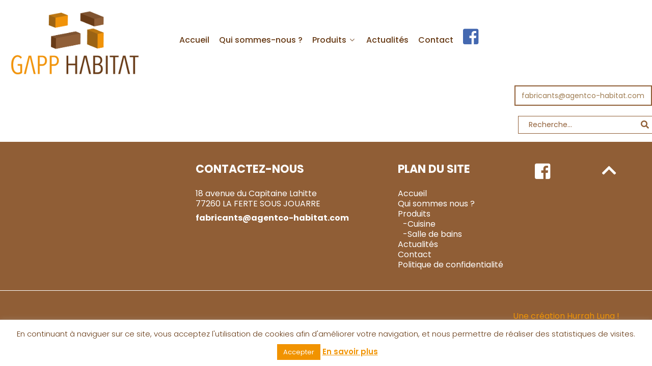

--- FILE ---
content_type: text/css
request_url: https://gapp-habitat.fr/wp-content/themes/g5_helium/custom/css-compiled/custom.css?ver=6.0.11
body_size: 3315
content:
/*a5bae89b427cc397dd38556b3f82bf4a*/
.g-logo img{padding:20px}#g-navigation .g-main-nav{margin:50px 0 0 50px}#g-navigation .g-main-nav .g-toplevel>li>.g-menu-item-container{color:#673a15;font-size:16px;line-height:21px;font-weight:500}#g-navigation .g-main-nav .g-toplevel>li:hover>.g-menu-item-container,#g-navigation .g-main-nav .g-toplevel>li.active>.g-menu-item-container{color:#f19300;font-size:16px;line-height:21px;font-weight:500}.g-main-nav .g-sublevel>li>.g-menu-item-container>.g-menu-item-content,.g-menu-hastouch .g-standard .g-sublevel>li.g-menu-item-link-parent>.g-menu-item-container>.g-menu-parent-indicator{color:#9e7c52;font-size:16px;line-height:21px;font-weight:500}.g-main-nav .g-sublevel>li:hover>.g-menu-item-container>.g-menu-item-content,.g-main-nav .g-sublevel>li.active>.g-menu-item-container>.g-menu-item-content{color:#f19300}#g-navigation .g-main-nav .g-dropdown{background:#FFF;box-shadow:3px 3px 10px #aaa}.g-menu-hastouch .g-standard .g-sublevel>li.g-menu-item-link-parent>.g-menu-item-container>.g-menu-parent-indicator,.g-menu-hastouch .g-fullwidth .g-sublevel>li.g-menu-item-link-parent>.g-menu-item-container>.g-menu-parent-indicator{margin-top:-7px}#g-navigation .fa-facebook-square{color:#4468b0;font-size:35px}#search--2 label{display:flex;justify-content:flex-end}#g-navigation .fa-search{color:#905e36}input[type="search"]{font-size:14px;line-height:1;border:1px solid #905e36}input[type="search"]:hover,input[type="search"]:focus{border-color:#f19300;box-shadow:0 0 4px rgba(144, 94, 54, 0.5)}.btn-recherche{margin-left:-35px;background:none;margin-bottom:10px}.widget.widget_search input.search-field{width:270px}.block-btn-mail{display:flex;justify-content:flex-end;margin-bottom:20px}.btn-mail-1{border:2px solid #905e36;width:270px;text-align:center;padding:2px 0}.btn-mail-1 a{color:#9e7c52;font-size:14px}.btn-mail-1 a:hover{color:#f19300}#container-title-principal{position:absolute;z-index:2;width:100%;text-align:center;margin-top:150px}.owl-nav div{border-radius:0}h1.title-principal{color:#fff;font-weight:400;font-size:50px;line-height:60px;background-color:rgba(255, 255, 255, 0.4);width:800px;margin:0 auto}.container-title{text-align:center}.title-size-l{font-size:35px;line-height:40px;color:#673a15}.title-grey{font-weight:700}.trait-orange{border:1px solid #f19300;width:250px;margin:15px auto}.block-prod-1{text-align:center}.container-picto-prod{display:flex;flex-wrap:wrap;justify-content:center}.container-picto-prod img{width:150px;padding-top:20px;margin:10px 20px}.container-picto-prod img:hover{opacity:0.5}.border-right-1{border-right:1px solid #f19300}#g-features.section-product{margin:50px 0}#g-above.content-article-accueil{background-image:url('../images/fond_cube.jpg');background-repeat:no-repeat;background-size:cover;background-position:center}#g-above.content-article-accueil .header-actualite-1{display:flex;align-items:center;margin:20px 0 10px 0}#g-above.content-article-accueil .btn-voir-tout{width:100px;background:#673a15;height:30px;text-align:center;margin-left:150px;border-radius:5px}#g-above.content-article-accueil .btn-voir-tout:hover{background:#FFF}#g-above.content-article-accueil .btn-voir-tout:hover a{color:#673a15}#g-above.content-article-accueil .btn-voir-tout a{color:#FFF;font-size:16px;line-height:21px;text-transform:uppercase;font-weight:500}#g-above.content-article-accueil h4{color:#673a15;font-size:50px;line-height:55px;font-weight:500;margin:0}#g-above.content-article-accueil .wcp-img-wrap{height:340px;width:340px}#g-above.content-article-accueil img{height:340px;width:260px;object-fit:cover}#g-above.content-article-accueil .post-style-2{display:flex}#g-above.content-article-accueil .wcp-content-wrap{max-width:600px;padding:20px}#g-above.content-article-accueil .wcp-carousel-main-wrap{margin-bottom:20px}#g-above.content-article-accueil .wcp-carousel-main-wrap .post-style-2 .wcp-content-wrap h3{font-size:30px;line-height:35px;font-weight:600}#g-above.content-article-accueil .wcp-carousel-main-wrap .post-style-2 .wcp-post-contents{font-size:16px;line-height:21px}#g-above.content-article-accueil .wcp-carousel-main-wrap .post-style-2 .wcp-post-contents a{color:#905e36;font-weight:500}#g-above.content-article-accueil .wcp-carousel-main-wrap .post-style-2 .wcp-post-contents a:hover{color:#f19300}#g-above.content-article-accueil .btn-suite{margin-top:20px;float:right}.container-ancres{display:flex;justify-content:center;margin-bottom:20px;flex-wrap:wrap}.block-txt-ancre{padding:0 20px;border-left:1px solid #905e36}.block-txt-ancre a{font-size:16px;font-weight:600;line-height:21px;color:#905e36}.block-txt-ancre a:hover{color:#f19300}.block-txt-3 h4{font-size:17px;line-height:22px;font-weight:600;color:#673a15}.block-txt-3{margin-bottom:70px}.block-txt-3 i{font-size:12px;color:#f19300}.block-txt-3 p{font-size:17px;line-height:22px;color:#673a15}.block-img-logistique{text-align:center}#container-logos-clients{display:flex;justify-content:center;align-items:center;flex-wrap:wrap}.block-logo-clients{padding:20px;max-width:250px}#g-intro.section-haut-page{background-image:url('../images/fond_cube.jpg');background-repeat:no-repeat;background-size:cover;background-position:center}.content-haut-page{min-height:240px;padding-top:50px}#g-intro .title-1-page{font-size:20px;line-height:25px;color:#673a15}#g-intro .title-2-page{font-size:55px;line-height:60px;color:#673a15;text-transform:uppercase}.bellows.bellows-skin-vanilla .bellows-nav .bellows-item-level-0.bellows-current-menu-item>.bellows-target,.bellows.bellows-skin-vanilla .bellows-nav .bellows-item-level-0.bellows-current-menu-ancestor>.bellows-target,.bellows.bellows-skin-vanilla .bellows-nav .bellows-item-level-0>.bellows-target,.bellows.bellows-skin-vanilla .bellows-nav .bellows-item-level-0>.bellows-custom-content{background:#905e36 !important}.bellows.bellows-skin-vanilla .bellows-nav .bellows-item-level-0.bellows-current-menu-item>.bellows-target a,.bellows.bellows-skin-vanilla .bellows-nav .bellows-item-level-0.bellows-current-menu-ancestor>.bellows-target,.bellows.bellows-skin-vanilla .bellows-nav .bellows-item-level-0>.bellows-target,.bellows.bellows-skin-vanilla .bellows-nav .bellows-item-level-0>.bellows-custom-content a{color:#fff !important;font-weight:500;font-size:22px;line-height:27px;text-transform:uppercase}.bellows.bellows-skin-vanilla .bellows-nav .bellows-submenu .bellows-target{color:#905e36 !important;text-transform:uppercase;font-weight:500}.bellows.bellows-skin-vanilla .bellows-nav .bellows-submenu .bellows-current-menu-item>.bellows-target,.bellows.bellows-skin-vanilla .bellows-nav .bellows-submenu .bellows-target:hover{color:#f19300 !important}#main{margin-left:50px}.woocommerce-products-header__title,.woocommerce .woocommerce-result-count,.woocommerce .woocommerce-ordering select,.woocommerce ul.products li.product .button{display:none}.woocommerce ul.products li.product .woocommerce-loop-product__title{font-size:18px;line-height:23px;text-transform:uppercase;text-align:center;color:#000}.woocommerce ul.products li.product:hover .woocommerce-loop-product__title{color:#905e36}.woocommerce ul.products li.product:hover a img{opacity:0.7}.woocommerce .woocommerce-breadcrumb{font-size:18px;color:#f19300}.woocommerce .woocommerce-breadcrumb a{color:#905e36}.page-numbers a{color:#f19300}.woocommerce div.product .product_title{font-size:24px;line-height:29px;color:#905e36}.pswp__caption__center,.product_meta,section.related .products,.related h2{display:none}.woocommerce-product-details__short-description{font-size:17px;line-height:22px;color:#7e522f}.trait-ss-title-product{border-top:1px solid #f19300;width:250px;margin-bottom:50px}.bouton-fiche-technique{border:1px solid #f19300;width:300px;text-align:center;margin-top:50px;font-size:15px}.bouton-fiche-technique a{color:#f19300}.bouton-fiche-technique:hover{background-color:#905e36;border:1px solid #905e36}.bouton-fiche-technique:hover a{color:#fff}.title-details-products h3{font-size:25px;line-height:30px;color:#673a15;font-weight:500;margin:0 0 10px 0}.trait-sous-title-details-produits{border-top:1px solid #f19300;width:150px;margin-bottom:30px;margin-left:10px}.woocommerce div.product .woocommerce-tabs ul.tabs li.active,.woocommerce div.product .woocommerce-tabs ul.tabs li a:hover{color:#f19300}.woocommerce div.product .woocommerce-tabs ul.tabs li a{color:#905e36;font-weight:500;font-size:14px}.woocommerce div.product .woocommerce-tabs ul.tabs li{border-right:1px solid #905e36;border-top:0;border-bottom:0;border-left:1px solid #905e36;border-radius:0;background-color:#fff}.woocommerce div.product .woocommerce-tabs ul.tabs li::after,.woocommerce div.product .woocommerce-tabs ul.tabs li::before{border:none;box-shadow:none}.woocommerce div.product .woocommerce-tabs ul.tabs::before{border:0}.woocommerce div.product .woocommerce-tabs .panel{border:1px solid #905e36;padding:30px}.woocommerce div.product .woocommerce-tabs .panel p{font-size:17px;line-height:21px;color:#673a15;margin:0}#tab-title-description,.jp-carousel-left-column-wrapper,.jp-carousel-image-meta{display:none}.woocommerce-info{border-top-color:#905e36}.woocommerce-info::before{color:#905e36}.block-txt-1{max-width:670px;margin:0 auto;margin-top:30px}.block-txt-1 p{font-size:17px;line-height:22px;color:#673a15;margin:0}.block-txt-2{margin-left:30px}.block-usines-logo,.block-usines-picto-gal{display:flex;justify-content:center;align-items:center;flex-wrap:wrap}.block-usines-2{margin-bottom:50px}.usines-picto-1 img:hover{opacity:0.5}.block-usines-logo{margin-top:50px}.block-usines-logo-1 img{max-width:260px}.block-presentation-usine p{font-size:16px;line-height:21px;color:#7e522f;text-align:center}.btn-fiche-usine{margin:0;float:right}.g-array-item{padding:30px;border:3px solid #905e36;max-width:1200px;margin:0 auto}.g-array-item-image img{width:1200px}.g-array-item-image{text-align:center}.g-array-item-title,.g-array-item-text{max-width:1200px}.g-item-title{font-size:25px;line-height:30px}.g-item-title a{color:#905e36}.g-item-title a:hover{color:#f19300}.g-array-item-text{font-size:16px;line-height:21px;color:#f19300}.pagination-button{background:none;color:#905e36;font-size:18px;line-height:23px;text-transform:initial;padding:0;margin-bottom:20px}.pagination-button:hover{color:#f19300;background:none}.entry-title{font-size:25px;line-height:30px;color:#905e36}.post-type-post{max-width:1200px;margin:0 auto;border:3px solid #905e36;padding:30px}#Panes h2{color:#905e36}#Panes p{font-size:16px;line-height:21px;color:#f19300}#comments{display:none}.container-adresse-contact{text-align:center}.container-adresse-contact i{color:#f19300;font-size:35px;margin-bottom:30px}.container-adresse-contact .adresse-contact{font-size:25px;line-height:30px;color:#673a15;margin:0 0 30px 0}.container-adresse-contact .tel-contact{font-size:25px;line-height:30px;font-weight:600;color:#f19300;margin:0}.block-adresse-tel{background-color:#fff;box-shadow:0 0 30px 0 rgba(0, 0, 0, 0.3);position:relative;z-index:1;margin-top:30px}.carre-top-left{width:50px;height:50px;margin-left:25px;margin-top:25px;border-left:1px solid;border-top:1px solid;border-color:#808080}.carre-top-right{width:50px;height:50px;margin-right:25px;border-right:1px solid;border-bottom:1px solid;border-color:#808080;float:right;margin-bottom:25px}#srm_gmp_embed_1{margin-top:-200px !important}input[type="color"],input[type="date"],input[type="datetime"],input[type="datetime-local"],input[type="email"],input[type="month"],input[type="number"],input[type="password"],input[type="search"],input[type="tel"],input[type="text"],input[type="time"],input[type="url"],input[type="week"],input:not([type]),textarea{border:1px solid #905e36;border-radius:0}input[type="color"]:hover,input[type="date"]:hover,input[type="datetime"]:hover,input[type="datetime-local"]:hover,input[type="email"]:hover,input[type="month"]:hover,input[type="number"]:hover,input[type="password"]:hover,input[type="search"]:hover,input[type="tel"]:hover,input[type="text"]:hover,input[type="time"]:hover,input[type="url"]:hover,input[type="week"]:hover,input:not([type]):hover,textarea:hover,input[type="color"]:focus,input[type="date"]:focus,input[type="datetime"]:focus,input[type="datetime-local"]:focus,input[type="email"]:focus,input[type="month"]:focus,input[type="number"]:focus,input[type="password"]:focus,input[type="search"]:focus,input[type="tel"]:focus,input[type="text"]:focus,input[type="time"]:focus,input[type="url"]:focus,input[type="week"]:focus,input:not([type]):focus,textarea:focus{border-color:#f19300;box-shadow:0 0 4px rgba(241, 147, 0, 0.5)}input::-webkit-input-placeholder,textarea::-webkit-input-placeholder{color:#905e36}input:-moz-placeholder,textarea:-moz-placeholder{color:#905e36}input::-moz-placeholder,textarea::-moz-placeholder{color:#905e36}input:-ms-input-placeholder,textarea:-ms-input-placeholder{color:#905e36}input[type="submit"]{width:100%;border:1px solid #f19300;color:#f19300;font-weight:500;background-color:#fff;padding:5px 0}input[type="submit"]:hover{background-color:#f19300;border:1px solid #f19300;color:#fff}#g-above .content-form{margin:50px 0}.content-agent-comm p{font-size:20px;line-height:25px;color:#673a15}.content-agent-comm{margin-bottom:100px}.ad-agent-comm{padding-left:100px}.archive .page-header h1{text-align:center;background-color:#f19300;color:#fff;font-size:25px;line-height:100px;text-transform:uppercase;font-weight:500}.entry-meta{display:none}#g-features.block-gal-defaut .button{border:1px solid #f19300;text-align:center;font-size:15px;background:#fff;color:#f19300;text-transform:inherit;border-radius:0;padding:10px 20px;font-weight:500}#g-features.block-gal-defaut .button:hover{background:#f19300;color:#fff}#g-features.block-gal-defaut p{margin:0;font-size:17px;line-height:22px;color:#673a15}#g-features.block-gal-defaut .post-content{margin:20px 0}#g-page-surround .platform-content .entries .g-block .tease{margin:30px 0}.no-matches-notice{color:#673a15;font-size:20px;line-height:40px;margin:50px 0}.entry-content h2{color:#673a15}.entry-content h3{color:#905e36}.entry-content a{color:#f19300}.entry-content a:hover{color:#673a15}#g-footer{background:#905e36}#g-footer .g-block{padding:30px 0}.txt-title-niv-1{font-size:22px;line-height:27px;font-weight:bold;margin-bottom:25px}.txt-niv-2{font-size:16px;line-height:20px}.txt-niv-2 p{margin:0}.txt-niv-2 a{color:#fff}.txt-niv-2 a:hover{color:#f19300}.txt-niv-3{font-size:16px;line-height:35px;font-weight:bold}li.txt-marg-5{margin-left:10px}#g-footer .fa-facebook-square{color:#FFF;font-size:35px}#g-footer .g-totop{padding:0}.crea-hl,.crea-hl a{color:#f19300}.crea-hl a:hover{color:#fff}.crea-hl{text-align:right}.block-crea-hl{border-top:1px solid #FFF}.g-offcanvas-toggle{color:#905e36}@media (min-width:768px) and (max-width:1200px){#g-above.content-article-accueil .wcp-carousel-main-wrap .post-style-2 .wcp-content-wrap h3{font-size:20px;line-height:25px}#g-above.content-article-accueil .wcp-img-wrap,#g-above.content-article-accueil img{height:270px}}@media (min-width:768px) and (max-width:1149px){#g-navigation .g-main-nav{margin:20px 0 0 20px}}@media (min-width:768px) and (max-width:1090px){#container-title-principal{margin-top:100px}h1.title-principal{font-size:35px;line-height:40px;width:500px}#g-above.content-article-accueil .btn-voir-tout{margin-left:50px}}@media (min-width:768px) and (max-width:929px){.g-logo img{padding:10px}}@media screen and (max-width:767px){h1.title-principal,.border-right-1{display:none}#g-above.content-article-accueil .header-actualite-1{padding-left:20%}#g-above.content-article-accueil .btn-voir-tout{margin-left:10px}#g-above.content-article-accueil .wcp-carousel-main-wrap .post-style-2 .wcp-content-wrap h3{font-size:25px;line-height:30px}#g-above.content-article-accueil .wcp-content-wrap{padding:0}#g-footer .g-content{text-align:center}#g-footer .g-block{padding:10px 0}.content-haut-page{padding-left:40%}#g-intro .title-2-page{font-size:40px;line-height:45px}#main{margin-left:0}}